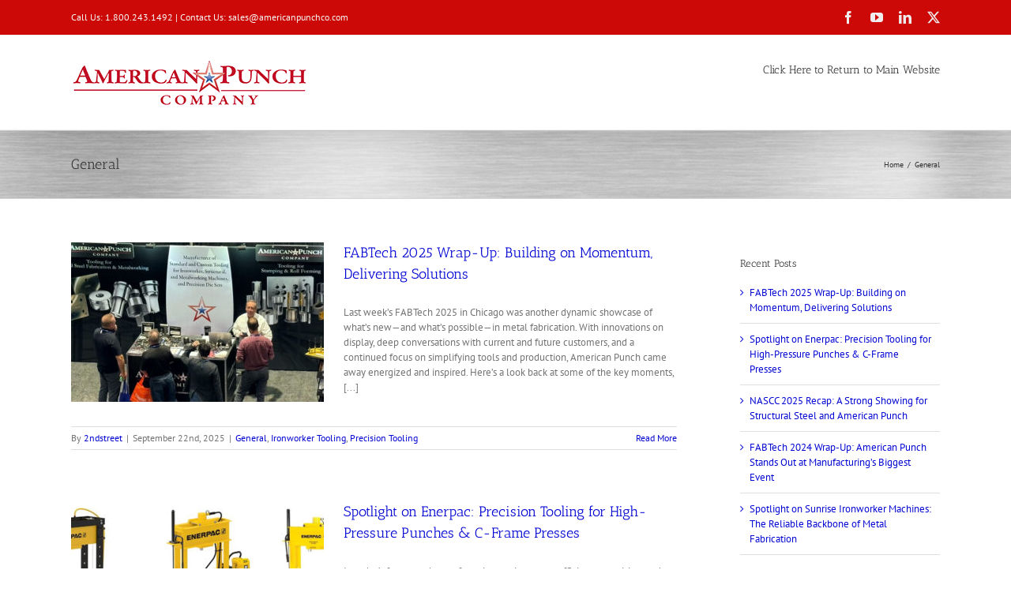

--- FILE ---
content_type: text/html; charset=UTF-8
request_url: https://blog.americanpunchco.com/category/general/
body_size: 14779
content:
<!DOCTYPE html>
<html class="avada-html-layout-wide avada-html-header-position-top avada-html-is-archive" lang="en-US" prefix="og: http://ogp.me/ns# fb: http://ogp.me/ns/fb#">
<head>
	<meta http-equiv="X-UA-Compatible" content="IE=edge" />
	<meta http-equiv="Content-Type" content="text/html; charset=utf-8"/>
	<meta name="viewport" content="width=device-width, initial-scale=1" />
	<meta name='robots' content='index, follow, max-image-preview:large, max-snippet:-1, max-video-preview:-1' />

	<!-- This site is optimized with the Yoast SEO plugin v26.8 - https://yoast.com/product/yoast-seo-wordpress/ -->
	<title>General Archives - American Punch Blog</title>
	<link rel="canonical" href="https://blog.americanpunchco.com/category/general/" />
	<link rel="next" href="https://blog.americanpunchco.com/category/general/page/2/" />
	<meta property="og:locale" content="en_US" />
	<meta property="og:type" content="article" />
	<meta property="og:title" content="General Archives - American Punch Blog" />
	<meta property="og:url" content="https://blog.americanpunchco.com/category/general/" />
	<meta property="og:site_name" content="American Punch Blog" />
	<meta name="twitter:card" content="summary_large_image" />
	<script type="application/ld+json" class="yoast-schema-graph">{"@context":"https://schema.org","@graph":[{"@type":"CollectionPage","@id":"https://blog.americanpunchco.com/category/general/","url":"https://blog.americanpunchco.com/category/general/","name":"General Archives - American Punch Blog","isPartOf":{"@id":"https://blog.americanpunchco.com/#website"},"primaryImageOfPage":{"@id":"https://blog.americanpunchco.com/category/general/#primaryimage"},"image":{"@id":"https://blog.americanpunchco.com/category/general/#primaryimage"},"thumbnailUrl":"https://blog.americanpunchco.com/wp-content/uploads/2025/09/FabTech-Booth-2025.jpg","breadcrumb":{"@id":"https://blog.americanpunchco.com/category/general/#breadcrumb"},"inLanguage":"en-US"},{"@type":"ImageObject","inLanguage":"en-US","@id":"https://blog.americanpunchco.com/category/general/#primaryimage","url":"https://blog.americanpunchco.com/wp-content/uploads/2025/09/FabTech-Booth-2025.jpg","contentUrl":"https://blog.americanpunchco.com/wp-content/uploads/2025/09/FabTech-Booth-2025.jpg","width":1000,"height":521,"caption":"FabTech Booth 2025"},{"@type":"BreadcrumbList","@id":"https://blog.americanpunchco.com/category/general/#breadcrumb","itemListElement":[{"@type":"ListItem","position":1,"name":"Home","item":"https://blog.americanpunchco.com/"},{"@type":"ListItem","position":2,"name":"General"}]},{"@type":"WebSite","@id":"https://blog.americanpunchco.com/#website","url":"https://blog.americanpunchco.com/","name":"American Punch Blog","description":"Bits of Wisdom from American Punch Company","publisher":{"@id":"https://blog.americanpunchco.com/#organization"},"potentialAction":[{"@type":"SearchAction","target":{"@type":"EntryPoint","urlTemplate":"https://blog.americanpunchco.com/?s={search_term_string}"},"query-input":{"@type":"PropertyValueSpecification","valueRequired":true,"valueName":"search_term_string"}}],"inLanguage":"en-US"},{"@type":"Organization","@id":"https://blog.americanpunchco.com/#organization","name":"American Punch Company","url":"https://blog.americanpunchco.com/","logo":{"@type":"ImageObject","inLanguage":"en-US","@id":"https://blog.americanpunchco.com/#/schema/logo/image/","url":"https://blog.americanpunchco.com/wp-content/uploads/2017/07/AmericanPunch_Logo-2.jpg","contentUrl":"https://blog.americanpunchco.com/wp-content/uploads/2017/07/AmericanPunch_Logo-2.jpg","width":300,"height":71,"caption":"American Punch Company"},"image":{"@id":"https://blog.americanpunchco.com/#/schema/logo/image/"},"sameAs":["https://www.facebook.com/AmericanPunch/","https://www.youtube.com/user/AmericanPunchCo"]}]}</script>
	<!-- / Yoast SEO plugin. -->


<link rel="alternate" type="application/rss+xml" title="American Punch Blog &raquo; Feed" href="https://blog.americanpunchco.com/feed/" />
<link rel="alternate" type="application/rss+xml" title="American Punch Blog &raquo; Comments Feed" href="https://blog.americanpunchco.com/comments/feed/" />
		
		
		
				<link rel="alternate" type="application/rss+xml" title="American Punch Blog &raquo; General Category Feed" href="https://blog.americanpunchco.com/category/general/feed/" />
				
		<meta property="og:locale" content="en_US"/>
		<meta property="og:type" content="article"/>
		<meta property="og:site_name" content="American Punch Blog"/>
		<meta property="og:title" content="General Archives - American Punch Blog"/>
				<meta property="og:url" content="https://blog.americanpunchco.com/fabtech-2025-wrap-up/"/>
																				<meta property="og:image" content="https://blog.americanpunchco.com/wp-content/uploads/2025/09/FabTech-Booth-2025.jpg"/>
		<meta property="og:image:width" content="1000"/>
		<meta property="og:image:height" content="521"/>
		<meta property="og:image:type" content="image/jpeg"/>
				<style id='wp-img-auto-sizes-contain-inline-css' type='text/css'>
img:is([sizes=auto i],[sizes^="auto," i]){contain-intrinsic-size:3000px 1500px}
/*# sourceURL=wp-img-auto-sizes-contain-inline-css */
</style>
<style id='wp-emoji-styles-inline-css' type='text/css'>

	img.wp-smiley, img.emoji {
		display: inline !important;
		border: none !important;
		box-shadow: none !important;
		height: 1em !important;
		width: 1em !important;
		margin: 0 0.07em !important;
		vertical-align: -0.1em !important;
		background: none !important;
		padding: 0 !important;
	}
/*# sourceURL=wp-emoji-styles-inline-css */
</style>
<link rel='stylesheet' id='child-style-css' href='https://blog.americanpunchco.com/wp-content/themes/Avada-Child-Theme/style.css?ver=6.9' type='text/css' media='all' />
<link rel='stylesheet' id='fusion-dynamic-css-css' href='https://blog.americanpunchco.com/wp-content/uploads/fusion-styles/ec7c670eadb5868eb7473bbe42d2400b.min.css?ver=3.11.14' type='text/css' media='all' />
<script type="text/javascript" src="https://blog.americanpunchco.com/wp-includes/js/jquery/jquery.min.js?ver=3.7.1" id="jquery-core-js"></script>
<script type="text/javascript" src="https://blog.americanpunchco.com/wp-includes/js/jquery/jquery-migrate.min.js?ver=3.4.1" id="jquery-migrate-js"></script>
<link rel="https://api.w.org/" href="https://blog.americanpunchco.com/wp-json/" /><link rel="alternate" title="JSON" type="application/json" href="https://blog.americanpunchco.com/wp-json/wp/v2/categories/6" /><link rel="EditURI" type="application/rsd+xml" title="RSD" href="https://blog.americanpunchco.com/xmlrpc.php?rsd" />
<meta name="generator" content="WordPress 6.9" />
<style type="text/css" id="css-fb-visibility">@media screen and (max-width: 640px){.fusion-no-small-visibility{display:none !important;}body .sm-text-align-center{text-align:center !important;}body .sm-text-align-left{text-align:left !important;}body .sm-text-align-right{text-align:right !important;}body .sm-flex-align-center{justify-content:center !important;}body .sm-flex-align-flex-start{justify-content:flex-start !important;}body .sm-flex-align-flex-end{justify-content:flex-end !important;}body .sm-mx-auto{margin-left:auto !important;margin-right:auto !important;}body .sm-ml-auto{margin-left:auto !important;}body .sm-mr-auto{margin-right:auto !important;}body .fusion-absolute-position-small{position:absolute;top:auto;width:100%;}.awb-sticky.awb-sticky-small{ position: sticky; top: var(--awb-sticky-offset,0); }}@media screen and (min-width: 641px) and (max-width: 1024px){.fusion-no-medium-visibility{display:none !important;}body .md-text-align-center{text-align:center !important;}body .md-text-align-left{text-align:left !important;}body .md-text-align-right{text-align:right !important;}body .md-flex-align-center{justify-content:center !important;}body .md-flex-align-flex-start{justify-content:flex-start !important;}body .md-flex-align-flex-end{justify-content:flex-end !important;}body .md-mx-auto{margin-left:auto !important;margin-right:auto !important;}body .md-ml-auto{margin-left:auto !important;}body .md-mr-auto{margin-right:auto !important;}body .fusion-absolute-position-medium{position:absolute;top:auto;width:100%;}.awb-sticky.awb-sticky-medium{ position: sticky; top: var(--awb-sticky-offset,0); }}@media screen and (min-width: 1025px){.fusion-no-large-visibility{display:none !important;}body .lg-text-align-center{text-align:center !important;}body .lg-text-align-left{text-align:left !important;}body .lg-text-align-right{text-align:right !important;}body .lg-flex-align-center{justify-content:center !important;}body .lg-flex-align-flex-start{justify-content:flex-start !important;}body .lg-flex-align-flex-end{justify-content:flex-end !important;}body .lg-mx-auto{margin-left:auto !important;margin-right:auto !important;}body .lg-ml-auto{margin-left:auto !important;}body .lg-mr-auto{margin-right:auto !important;}body .fusion-absolute-position-large{position:absolute;top:auto;width:100%;}.awb-sticky.awb-sticky-large{ position: sticky; top: var(--awb-sticky-offset,0); }}</style><link rel="icon" href="https://blog.americanpunchco.com/wp-content/uploads/2017/07/cropped-AP-Star-32x32.png" sizes="32x32" />
<link rel="icon" href="https://blog.americanpunchco.com/wp-content/uploads/2017/07/cropped-AP-Star-192x192.png" sizes="192x192" />
<link rel="apple-touch-icon" href="https://blog.americanpunchco.com/wp-content/uploads/2017/07/cropped-AP-Star-180x180.png" />
<meta name="msapplication-TileImage" content="https://blog.americanpunchco.com/wp-content/uploads/2017/07/cropped-AP-Star-270x270.png" />
		<script type="text/javascript">
			var doc = document.documentElement;
			doc.setAttribute( 'data-useragent', navigator.userAgent );
		</script>
		<script>
        (function (i, s, o, g, r, a, m) {
            i['GoogleAnalyticsObject'] = r; i[r] = i[r] || function () {
                (i[r].q = i[r].q || []).push(arguments)
            }, i[r].l = 1 * new Date(); a = s.createElement(o),
            m = s.getElementsByTagName(o)[0]; a.async = 1; a.src = g; m.parentNode.insertBefore(a, m)
        })(window, document, 'script', 'https://www.google-analytics.com/analytics.js', 'ga');

        ga('create', 'UA-9879269-1', 'auto', {'allowLinker': true});
        ga('require', 'linker');
        ga('linker:autoLink', ['americanpunchco.com'] );
        ga('send', 'pageview');
</script>
<!-- Google tag (gtag.js) -->
<script async src="https://www.googletagmanager.com/gtag/js?id=G-VZD5XEJ9KK"></script>
<script>
  window.dataLayer = window.dataLayer || [];
  function gtag(){dataLayer.push(arguments);}
  gtag('js', new Date());

  gtag('config', 'G-VZD5XEJ9KK');
</script>
	<!-- Cloudflare Web Analytics --><script defer src='https://static.cloudflareinsights.com/beacon.min.js' data-cf-beacon='{"token": "d16bcd8f7f80494ab0ffdc986e3fbc17"}'></script><!-- End Cloudflare Web Analytics --><style id='global-styles-inline-css' type='text/css'>
:root{--wp--preset--aspect-ratio--square: 1;--wp--preset--aspect-ratio--4-3: 4/3;--wp--preset--aspect-ratio--3-4: 3/4;--wp--preset--aspect-ratio--3-2: 3/2;--wp--preset--aspect-ratio--2-3: 2/3;--wp--preset--aspect-ratio--16-9: 16/9;--wp--preset--aspect-ratio--9-16: 9/16;--wp--preset--color--black: #000000;--wp--preset--color--cyan-bluish-gray: #abb8c3;--wp--preset--color--white: #ffffff;--wp--preset--color--pale-pink: #f78da7;--wp--preset--color--vivid-red: #cf2e2e;--wp--preset--color--luminous-vivid-orange: #ff6900;--wp--preset--color--luminous-vivid-amber: #fcb900;--wp--preset--color--light-green-cyan: #7bdcb5;--wp--preset--color--vivid-green-cyan: #00d084;--wp--preset--color--pale-cyan-blue: #8ed1fc;--wp--preset--color--vivid-cyan-blue: #0693e3;--wp--preset--color--vivid-purple: #9b51e0;--wp--preset--color--awb-color-1: rgba(255,255,255,1);--wp--preset--color--awb-color-2: rgba(246,246,246,1);--wp--preset--color--awb-color-3: rgba(235,234,234,1);--wp--preset--color--awb-color-4: rgba(224,222,222,1);--wp--preset--color--awb-color-5: rgba(116,116,116,1);--wp--preset--color--awb-color-6: rgba(225,7,7,1);--wp--preset--color--awb-color-7: rgba(51,51,51,1);--wp--preset--color--awb-color-8: rgba(120,4,4,1);--wp--preset--color--awb-color-custom-10: rgba(160,206,78,1);--wp--preset--color--awb-color-custom-11: rgba(235,234,234,0.8);--wp--preset--color--awb-color-custom-12: rgba(249,249,249,1);--wp--preset--color--awb-color-custom-13: rgba(54,56,57,1);--wp--preset--color--awb-color-custom-14: rgba(232,7,7,1);--wp--preset--color--awb-color-custom-15: rgba(221,221,221,1);--wp--preset--color--awb-color-custom-16: rgba(214,7,7,1);--wp--preset--color--awb-color-custom-17: rgba(248,248,248,1);--wp--preset--gradient--vivid-cyan-blue-to-vivid-purple: linear-gradient(135deg,rgb(6,147,227) 0%,rgb(155,81,224) 100%);--wp--preset--gradient--light-green-cyan-to-vivid-green-cyan: linear-gradient(135deg,rgb(122,220,180) 0%,rgb(0,208,130) 100%);--wp--preset--gradient--luminous-vivid-amber-to-luminous-vivid-orange: linear-gradient(135deg,rgb(252,185,0) 0%,rgb(255,105,0) 100%);--wp--preset--gradient--luminous-vivid-orange-to-vivid-red: linear-gradient(135deg,rgb(255,105,0) 0%,rgb(207,46,46) 100%);--wp--preset--gradient--very-light-gray-to-cyan-bluish-gray: linear-gradient(135deg,rgb(238,238,238) 0%,rgb(169,184,195) 100%);--wp--preset--gradient--cool-to-warm-spectrum: linear-gradient(135deg,rgb(74,234,220) 0%,rgb(151,120,209) 20%,rgb(207,42,186) 40%,rgb(238,44,130) 60%,rgb(251,105,98) 80%,rgb(254,248,76) 100%);--wp--preset--gradient--blush-light-purple: linear-gradient(135deg,rgb(255,206,236) 0%,rgb(152,150,240) 100%);--wp--preset--gradient--blush-bordeaux: linear-gradient(135deg,rgb(254,205,165) 0%,rgb(254,45,45) 50%,rgb(107,0,62) 100%);--wp--preset--gradient--luminous-dusk: linear-gradient(135deg,rgb(255,203,112) 0%,rgb(199,81,192) 50%,rgb(65,88,208) 100%);--wp--preset--gradient--pale-ocean: linear-gradient(135deg,rgb(255,245,203) 0%,rgb(182,227,212) 50%,rgb(51,167,181) 100%);--wp--preset--gradient--electric-grass: linear-gradient(135deg,rgb(202,248,128) 0%,rgb(113,206,126) 100%);--wp--preset--gradient--midnight: linear-gradient(135deg,rgb(2,3,129) 0%,rgb(40,116,252) 100%);--wp--preset--font-size--small: 9.75px;--wp--preset--font-size--medium: 20px;--wp--preset--font-size--large: 19.5px;--wp--preset--font-size--x-large: 42px;--wp--preset--font-size--normal: 13px;--wp--preset--font-size--xlarge: 26px;--wp--preset--font-size--huge: 39px;--wp--preset--spacing--20: 0.44rem;--wp--preset--spacing--30: 0.67rem;--wp--preset--spacing--40: 1rem;--wp--preset--spacing--50: 1.5rem;--wp--preset--spacing--60: 2.25rem;--wp--preset--spacing--70: 3.38rem;--wp--preset--spacing--80: 5.06rem;--wp--preset--shadow--natural: 6px 6px 9px rgba(0, 0, 0, 0.2);--wp--preset--shadow--deep: 12px 12px 50px rgba(0, 0, 0, 0.4);--wp--preset--shadow--sharp: 6px 6px 0px rgba(0, 0, 0, 0.2);--wp--preset--shadow--outlined: 6px 6px 0px -3px rgb(255, 255, 255), 6px 6px rgb(0, 0, 0);--wp--preset--shadow--crisp: 6px 6px 0px rgb(0, 0, 0);}:where(.is-layout-flex){gap: 0.5em;}:where(.is-layout-grid){gap: 0.5em;}body .is-layout-flex{display: flex;}.is-layout-flex{flex-wrap: wrap;align-items: center;}.is-layout-flex > :is(*, div){margin: 0;}body .is-layout-grid{display: grid;}.is-layout-grid > :is(*, div){margin: 0;}:where(.wp-block-columns.is-layout-flex){gap: 2em;}:where(.wp-block-columns.is-layout-grid){gap: 2em;}:where(.wp-block-post-template.is-layout-flex){gap: 1.25em;}:where(.wp-block-post-template.is-layout-grid){gap: 1.25em;}.has-black-color{color: var(--wp--preset--color--black) !important;}.has-cyan-bluish-gray-color{color: var(--wp--preset--color--cyan-bluish-gray) !important;}.has-white-color{color: var(--wp--preset--color--white) !important;}.has-pale-pink-color{color: var(--wp--preset--color--pale-pink) !important;}.has-vivid-red-color{color: var(--wp--preset--color--vivid-red) !important;}.has-luminous-vivid-orange-color{color: var(--wp--preset--color--luminous-vivid-orange) !important;}.has-luminous-vivid-amber-color{color: var(--wp--preset--color--luminous-vivid-amber) !important;}.has-light-green-cyan-color{color: var(--wp--preset--color--light-green-cyan) !important;}.has-vivid-green-cyan-color{color: var(--wp--preset--color--vivid-green-cyan) !important;}.has-pale-cyan-blue-color{color: var(--wp--preset--color--pale-cyan-blue) !important;}.has-vivid-cyan-blue-color{color: var(--wp--preset--color--vivid-cyan-blue) !important;}.has-vivid-purple-color{color: var(--wp--preset--color--vivid-purple) !important;}.has-black-background-color{background-color: var(--wp--preset--color--black) !important;}.has-cyan-bluish-gray-background-color{background-color: var(--wp--preset--color--cyan-bluish-gray) !important;}.has-white-background-color{background-color: var(--wp--preset--color--white) !important;}.has-pale-pink-background-color{background-color: var(--wp--preset--color--pale-pink) !important;}.has-vivid-red-background-color{background-color: var(--wp--preset--color--vivid-red) !important;}.has-luminous-vivid-orange-background-color{background-color: var(--wp--preset--color--luminous-vivid-orange) !important;}.has-luminous-vivid-amber-background-color{background-color: var(--wp--preset--color--luminous-vivid-amber) !important;}.has-light-green-cyan-background-color{background-color: var(--wp--preset--color--light-green-cyan) !important;}.has-vivid-green-cyan-background-color{background-color: var(--wp--preset--color--vivid-green-cyan) !important;}.has-pale-cyan-blue-background-color{background-color: var(--wp--preset--color--pale-cyan-blue) !important;}.has-vivid-cyan-blue-background-color{background-color: var(--wp--preset--color--vivid-cyan-blue) !important;}.has-vivid-purple-background-color{background-color: var(--wp--preset--color--vivid-purple) !important;}.has-black-border-color{border-color: var(--wp--preset--color--black) !important;}.has-cyan-bluish-gray-border-color{border-color: var(--wp--preset--color--cyan-bluish-gray) !important;}.has-white-border-color{border-color: var(--wp--preset--color--white) !important;}.has-pale-pink-border-color{border-color: var(--wp--preset--color--pale-pink) !important;}.has-vivid-red-border-color{border-color: var(--wp--preset--color--vivid-red) !important;}.has-luminous-vivid-orange-border-color{border-color: var(--wp--preset--color--luminous-vivid-orange) !important;}.has-luminous-vivid-amber-border-color{border-color: var(--wp--preset--color--luminous-vivid-amber) !important;}.has-light-green-cyan-border-color{border-color: var(--wp--preset--color--light-green-cyan) !important;}.has-vivid-green-cyan-border-color{border-color: var(--wp--preset--color--vivid-green-cyan) !important;}.has-pale-cyan-blue-border-color{border-color: var(--wp--preset--color--pale-cyan-blue) !important;}.has-vivid-cyan-blue-border-color{border-color: var(--wp--preset--color--vivid-cyan-blue) !important;}.has-vivid-purple-border-color{border-color: var(--wp--preset--color--vivid-purple) !important;}.has-vivid-cyan-blue-to-vivid-purple-gradient-background{background: var(--wp--preset--gradient--vivid-cyan-blue-to-vivid-purple) !important;}.has-light-green-cyan-to-vivid-green-cyan-gradient-background{background: var(--wp--preset--gradient--light-green-cyan-to-vivid-green-cyan) !important;}.has-luminous-vivid-amber-to-luminous-vivid-orange-gradient-background{background: var(--wp--preset--gradient--luminous-vivid-amber-to-luminous-vivid-orange) !important;}.has-luminous-vivid-orange-to-vivid-red-gradient-background{background: var(--wp--preset--gradient--luminous-vivid-orange-to-vivid-red) !important;}.has-very-light-gray-to-cyan-bluish-gray-gradient-background{background: var(--wp--preset--gradient--very-light-gray-to-cyan-bluish-gray) !important;}.has-cool-to-warm-spectrum-gradient-background{background: var(--wp--preset--gradient--cool-to-warm-spectrum) !important;}.has-blush-light-purple-gradient-background{background: var(--wp--preset--gradient--blush-light-purple) !important;}.has-blush-bordeaux-gradient-background{background: var(--wp--preset--gradient--blush-bordeaux) !important;}.has-luminous-dusk-gradient-background{background: var(--wp--preset--gradient--luminous-dusk) !important;}.has-pale-ocean-gradient-background{background: var(--wp--preset--gradient--pale-ocean) !important;}.has-electric-grass-gradient-background{background: var(--wp--preset--gradient--electric-grass) !important;}.has-midnight-gradient-background{background: var(--wp--preset--gradient--midnight) !important;}.has-small-font-size{font-size: var(--wp--preset--font-size--small) !important;}.has-medium-font-size{font-size: var(--wp--preset--font-size--medium) !important;}.has-large-font-size{font-size: var(--wp--preset--font-size--large) !important;}.has-x-large-font-size{font-size: var(--wp--preset--font-size--x-large) !important;}
/*# sourceURL=global-styles-inline-css */
</style>
</head>

<body class="archive category category-general category-6 wp-theme-Avada wp-child-theme-Avada-Child-Theme has-sidebar fusion-image-hovers fusion-pagination-sizing fusion-button_type-flat fusion-button_span-no fusion-button_gradient-linear avada-image-rollover-circle-yes avada-image-rollover-yes avada-image-rollover-direction-left fusion-has-button-gradient fusion-body ltr fusion-sticky-header no-tablet-sticky-header no-mobile-sticky-header no-mobile-slidingbar no-mobile-totop avada-has-rev-slider-styles fusion-disable-outline fusion-sub-menu-fade mobile-logo-pos-left layout-wide-mode avada-has-boxed-modal-shadow-none layout-scroll-offset-full avada-has-zero-margin-offset-top fusion-top-header menu-text-align-center mobile-menu-design-modern fusion-show-pagination-text fusion-header-layout-v3 avada-responsive avada-footer-fx-none avada-menu-highlight-style-bar fusion-search-form-classic fusion-main-menu-search-dropdown fusion-avatar-square avada-sticky-shrinkage avada-dropdown-styles avada-blog-layout-medium avada-blog-archive-layout-medium avada-header-shadow-yes avada-menu-icon-position-left avada-has-megamenu-shadow avada-has-mainmenu-dropdown-divider avada-has-breadcrumb-mobile-hidden avada-has-titlebar-bar_and_content avada-has-pagination-padding avada-flyout-menu-direction-fade avada-ec-views-v1" data-awb-post-id="402">
		<a class="skip-link screen-reader-text" href="#content">Skip to content</a>

	<div id="boxed-wrapper">
		
		<div id="wrapper" class="fusion-wrapper">
			<div id="home" style="position:relative;top:-1px;"></div>
							
					
			<header class="fusion-header-wrapper fusion-header-shadow">
				<div class="fusion-header-v3 fusion-logo-alignment fusion-logo-left fusion-sticky-menu- fusion-sticky-logo- fusion-mobile-logo-  fusion-mobile-menu-design-modern">
					
<div class="fusion-secondary-header">
	<div class="fusion-row">
					<div class="fusion-alignleft">
				<div class="fusion-contact-info"><span class="fusion-contact-info-phone-number">Call Us: 1.800.243.1492    |    Contact Us: <a href="/cdn-cgi/l/email-protection" class="__cf_email__" data-cfemail="d0a3b1bcb5a390b1bdb5a2b9b3b1bea0a5beb3b8b3bffeb3bfbd">[email&#160;protected]</a></span></div>			</div>
							<div class="fusion-alignright">
				<div class="fusion-social-links-header"><div class="fusion-social-networks"><div class="fusion-social-networks-wrapper"><a  class="fusion-social-network-icon fusion-tooltip fusion-facebook awb-icon-facebook" style data-placement="bottom" data-title="Facebook" data-toggle="tooltip" title="Facebook" href="https://www.facebook.com/AmericanPunch/" target="_blank" rel="noreferrer"><span class="screen-reader-text">Facebook</span></a><a  class="fusion-social-network-icon fusion-tooltip fusion-youtube awb-icon-youtube" style data-placement="bottom" data-title="YouTube" data-toggle="tooltip" title="YouTube" href="https://www.youtube.com/user/AmericanPunchCo" target="_blank" rel="noopener noreferrer"><span class="screen-reader-text">YouTube</span></a><a  class="fusion-social-network-icon fusion-tooltip fusion-linkedin awb-icon-linkedin" style data-placement="bottom" data-title="LinkedIn" data-toggle="tooltip" title="LinkedIn" href="https://www.linkedin.com/company-beta/3912532/" target="_blank" rel="noopener noreferrer"><span class="screen-reader-text">LinkedIn</span></a><a  class="fusion-social-network-icon fusion-tooltip fusion-twitter awb-icon-twitter" style data-placement="bottom" data-title="X" data-toggle="tooltip" title="X" href="https://twitter.com/AmericanPunchCo" target="_blank" rel="noopener noreferrer"><span class="screen-reader-text">X</span></a></div></div></div>			</div>
			</div>
</div>
<div class="fusion-header-sticky-height"></div>
<div class="fusion-header">
	<div class="fusion-row">
					<div class="fusion-logo" data-margin-top="24px" data-margin-bottom="24px" data-margin-left="0px" data-margin-right="0px">
			<a class="fusion-logo-link"  href="https://blog.americanpunchco.com/" >

						<!-- standard logo -->
			<img src="https://blog.americanpunchco.com/wp-content/uploads/2017/07/AmericanPunch_Logo-2.jpg" srcset="https://blog.americanpunchco.com/wp-content/uploads/2017/07/AmericanPunch_Logo-2.jpg 1x" width="300" height="71" alt="American Punch Blog Logo" data-retina_logo_url="" class="fusion-standard-logo" />

			
					</a>
		</div>		<nav class="fusion-main-menu" aria-label="Main Menu"><ul id="menu-main" class="fusion-menu"><li  id="menu-item-17"  class="menu-item menu-item-type-custom menu-item-object-custom menu-item-17"  data-item-id="17"><a  href="https://americanpunchco.com/" class="fusion-bar-highlight"><span class="menu-text">Click Here to Return to Main Website</span></a></li></ul></nav>	<div class="fusion-mobile-menu-icons">
							<a href="#" class="fusion-icon awb-icon-bars" aria-label="Toggle mobile menu" aria-expanded="false"></a>
		
		
		
			</div>

<nav class="fusion-mobile-nav-holder fusion-mobile-menu-text-align-left" aria-label="Main Menu Mobile"></nav>

					</div>
</div>
				</div>
				<div class="fusion-clearfix"></div>
			</header>
								
							<div id="sliders-container" class="fusion-slider-visibility">
					</div>
				
					
							
			<section class="avada-page-titlebar-wrapper" aria-label="Page Title Bar">
	<div class="fusion-page-title-bar fusion-page-title-bar-none fusion-page-title-bar-left">
		<div class="fusion-page-title-row">
			<div class="fusion-page-title-wrapper">
				<div class="fusion-page-title-captions">

																							<h1 class="entry-title">General</h1>

											
					
				</div>

															<div class="fusion-page-title-secondary">
							<nav class="fusion-breadcrumbs awb-yoast-breadcrumbs" aria-label="Breadcrumb"><ol class="awb-breadcrumb-list"><li class="fusion-breadcrumb-item awb-breadcrumb-sep" ><a href="https://blog.americanpunchco.com" class="fusion-breadcrumb-link"><span >Home</span></a></li><li class="fusion-breadcrumb-item"  aria-current="page"><span  class="breadcrumb-leaf">General</span></li></ol></nav>						</div>
									
			</div>
		</div>
	</div>
</section>

						<main id="main" class="clearfix ">
				<div class="fusion-row" style="">
<section id="content" class="" style="float: left;">
	
	<div id="posts-container" class="fusion-blog-archive fusion-blog-layout-medium-wrapper fusion-clearfix">
	<div class="fusion-posts-container fusion-blog-layout-medium fusion-blog-pagination fusion-blog-rollover " data-pages="4">
		
		
													<article id="post-402" class="fusion-post-medium  post fusion-clearfix post-402 type-post status-publish format-standard has-post-thumbnail hentry category-general category-ironworker-tooling category-precision-tooling tag-fabtech-2025 tag-ironworker tag-machine-tools tag-metal-fabrication tag-precision-tooling tag-sheet-metal-fabrication tag-steel-fabrication">
				
				
				
									
		<div class="fusion-flexslider flexslider fusion-flexslider-loading fusion-post-slideshow">
		<ul class="slides">
																		<li><div  class="fusion-image-wrapper fusion-image-size-fixed" aria-haspopup="true">
				<img width="320" height="202" src="https://blog.americanpunchco.com/wp-content/uploads/2025/09/FabTech-Booth-2025-320x202.jpg" class="attachment-blog-medium size-blog-medium wp-post-image" alt="FabTech Booth 2025" decoding="async" fetchpriority="high" srcset="https://blog.americanpunchco.com/wp-content/uploads/2025/09/FabTech-Booth-2025-320x202.jpg 320w, https://blog.americanpunchco.com/wp-content/uploads/2025/09/FabTech-Booth-2025-700x441.jpg 700w" sizes="(max-width: 320px) 100vw, 320px" /><div class="fusion-rollover">
	<div class="fusion-rollover-content">

														<a class="fusion-rollover-link" href="https://blog.americanpunchco.com/fabtech-2025-wrap-up/">FABTech 2025 Wrap-Up: Building on Momentum, Delivering Solutions</a>
			
														
								
													<div class="fusion-rollover-sep"></div>
				
																		<a class="fusion-rollover-gallery" href="https://blog.americanpunchco.com/wp-content/uploads/2025/09/FabTech-Booth-2025.jpg" data-id="402" data-rel="iLightbox[gallery]" data-title="FabTech Booth 2025" data-caption="FabTech Booth 2025">
						Gallery					</a>
														
		
												<h4 class="fusion-rollover-title">
					<a class="fusion-rollover-title-link" href="https://blog.americanpunchco.com/fabtech-2025-wrap-up/">
						FABTech 2025 Wrap-Up: Building on Momentum, Delivering Solutions					</a>
				</h4>
			
										<div class="fusion-rollover-categories"><a href="https://blog.americanpunchco.com/category/general/" rel="tag">General</a>, <a href="https://blog.americanpunchco.com/category/ironworker-tooling/" rel="tag">Ironworker Tooling</a>, <a href="https://blog.americanpunchco.com/category/precision-tooling/" rel="tag">Precision Tooling</a></div>					
		
						<a class="fusion-link-wrapper" href="https://blog.americanpunchco.com/fabtech-2025-wrap-up/" aria-label="FABTech 2025 Wrap-Up: Building on Momentum, Delivering Solutions"></a>
	</div>
</div>
</div>
</li>
																																																																														</ul>
	</div>
				
				
				
				<div class="fusion-post-content post-content">
					<h2 class="entry-title fusion-post-title"><a href="https://blog.americanpunchco.com/fabtech-2025-wrap-up/">FABTech 2025 Wrap-Up: Building on Momentum, Delivering Solutions</a></h2>
										
					<div class="fusion-post-content-container">
						<p> Last week’s FABTech 2025 in Chicago was another dynamic showcase of what’s new—and what’s possible—in metal fabrication. With innovations on display, deep conversations with current and future customers, and a continued focus on simplifying tools and production, American Punch came away energized and inspired. Here’s a look back at some of the key moments,  [...]</p>					</div>
				</div>

									<div class="fusion-clearfix"></div>
				
																			<div class="fusion-meta-info">
																						<div class="fusion-alignleft">By <span class="vcard"><span class="fn"><a href="https://blog.americanpunchco.com/author/2ndstreet/" title="Posts by 2ndstreet" rel="author">2ndstreet</a></span></span><span class="fusion-inline-sep">|</span><span class="updated rich-snippet-hidden">2025-09-22T19:40:30+00:00</span><span>September 22nd, 2025</span><span class="fusion-inline-sep">|</span><a href="https://blog.americanpunchco.com/category/general/" rel="category tag">General</a>, <a href="https://blog.americanpunchco.com/category/ironworker-tooling/" rel="category tag">Ironworker Tooling</a>, <a href="https://blog.americanpunchco.com/category/precision-tooling/" rel="category tag">Precision Tooling</a><span class="fusion-inline-sep">|</span></div>							
																														<div class="fusion-alignright">
									<a href="https://blog.americanpunchco.com/fabtech-2025-wrap-up/" class="fusion-read-more" aria-label="More on FABTech 2025 Wrap-Up: Building on Momentum, Delivering Solutions">
										Read More									</a>
								</div>
													</div>
									
				
							</article>

			
											<article id="post-397" class="fusion-post-medium  post fusion-clearfix post-397 type-post status-publish format-standard has-post-thumbnail hentry category-general category-ironworker-tooling category-ironworkers tag-ironworker tag-machine-tools tag-metal-fabrication tag-piranha tag-piranha-ironworker tag-sheet-metal-fabrication tag-steel-fabrication tag-trilogy">
				
				
				
									
		<div class="fusion-flexslider flexslider fusion-flexslider-loading fusion-post-slideshow">
		<ul class="slides">
																		<li><div  class="fusion-image-wrapper fusion-image-size-fixed" aria-haspopup="true">
				<img width="320" height="202" src="https://blog.americanpunchco.com/wp-content/uploads/2025/06/Enerpac-Machines-320x202.jpg" class="attachment-blog-medium size-blog-medium wp-post-image" alt="Enerpac" decoding="async" /><div class="fusion-rollover">
	<div class="fusion-rollover-content">

														<a class="fusion-rollover-link" href="https://blog.americanpunchco.com/enerpac/">Spotlight on Enerpac: Precision Tooling for High-Pressure Punches &#038; C-Frame Presses</a>
			
														
								
													<div class="fusion-rollover-sep"></div>
				
																		<a class="fusion-rollover-gallery" href="https://blog.americanpunchco.com/wp-content/uploads/2025/06/Enerpac-Machines.jpg" data-id="397" data-rel="iLightbox[gallery]" data-title="Enerpac" data-caption="Enerpac">
						Gallery					</a>
														
		
												<h4 class="fusion-rollover-title">
					<a class="fusion-rollover-title-link" href="https://blog.americanpunchco.com/enerpac/">
						Spotlight on Enerpac: Precision Tooling for High-Pressure Punches &#038; C-Frame Presses					</a>
				</h4>
			
										<div class="fusion-rollover-categories"><a href="https://blog.americanpunchco.com/category/general/" rel="tag">General</a>, <a href="https://blog.americanpunchco.com/category/ironworker-tooling/" rel="tag">Ironworker Tooling</a>, <a href="https://blog.americanpunchco.com/category/ironworkers/" rel="tag">Ironworkers</a></div>					
		
						<a class="fusion-link-wrapper" href="https://blog.americanpunchco.com/enerpac/" aria-label="Spotlight on Enerpac: Precision Tooling for High-Pressure Punches &#038; C-Frame Presses"></a>
	</div>
</div>
</div>
</li>
																																																																														</ul>
	</div>
				
				
				
				<div class="fusion-post-content post-content">
					<h2 class="entry-title fusion-post-title"><a href="https://blog.americanpunchco.com/enerpac/">Spotlight on Enerpac: Precision Tooling for High-Pressure Punches &#038; C-Frame Presses</a></h2>
										
					<div class="fusion-post-content-container">
						<p> In today’s fast-paced manufacturing environment, efficiency, precision, and mobility are critical. That’s exactly why Enerpac’s portable hydraulic punches and presses are a staple in metal fabrication shops across North America. Built for demanding applications, these tools offer incredible force in a compact, portable package…making them ideal for work in tight spaces or on job  [...]</p>					</div>
				</div>

									<div class="fusion-clearfix"></div>
				
																			<div class="fusion-meta-info">
																						<div class="fusion-alignleft">By <span class="vcard"><span class="fn"><a href="https://blog.americanpunchco.com/author/2ndstreet/" title="Posts by 2ndstreet" rel="author">2ndstreet</a></span></span><span class="fusion-inline-sep">|</span><span class="updated rich-snippet-hidden">2025-06-30T14:28:57+00:00</span><span>June 30th, 2025</span><span class="fusion-inline-sep">|</span><a href="https://blog.americanpunchco.com/category/general/" rel="category tag">General</a>, <a href="https://blog.americanpunchco.com/category/ironworker-tooling/" rel="category tag">Ironworker Tooling</a>, <a href="https://blog.americanpunchco.com/category/ironworkers/" rel="category tag">Ironworkers</a><span class="fusion-inline-sep">|</span></div>							
																														<div class="fusion-alignright">
									<a href="https://blog.americanpunchco.com/enerpac/" class="fusion-read-more" aria-label="More on Spotlight on Enerpac: Precision Tooling for High-Pressure Punches &#038; C-Frame Presses">
										Read More									</a>
								</div>
													</div>
									
				
							</article>

			
											<article id="post-387" class="fusion-post-medium  post fusion-clearfix post-387 type-post status-publish format-standard has-post-thumbnail hentry category-general category-ironworker-tooling category-ironworkers category-structural-steel-tooling tag-ironworker tag-machine-tools tag-metal-fabrication tag-piranha tag-piranha-ironworker tag-sheet-metal-fabrication tag-steel-fabrication tag-trilogy">
				
				
				
									
		<div class="fusion-flexslider flexslider fusion-flexslider-loading fusion-post-slideshow">
		<ul class="slides">
																		<li><div  class="fusion-image-wrapper fusion-image-size-fixed" aria-haspopup="true">
				<img width="320" height="202" src="https://blog.americanpunchco.com/wp-content/uploads/2025/04/Duane-and-Jovan-at-NASCC-2025-320x202.jpg" class="attachment-blog-medium size-blog-medium wp-post-image" alt="Duane and Jovan at NASCC 2025" decoding="async" srcset="https://blog.americanpunchco.com/wp-content/uploads/2025/04/Duane-and-Jovan-at-NASCC-2025-320x202.jpg 320w, https://blog.americanpunchco.com/wp-content/uploads/2025/04/Duane-and-Jovan-at-NASCC-2025-700x441.jpg 700w" sizes="(max-width: 320px) 100vw, 320px" /><div class="fusion-rollover">
	<div class="fusion-rollover-content">

														<a class="fusion-rollover-link" href="https://blog.americanpunchco.com/nascc-2025-recap/">NASCC 2025 Recap: A Strong Showing for Structural Steel and American Punch</a>
			
														
								
													<div class="fusion-rollover-sep"></div>
				
																		<a class="fusion-rollover-gallery" href="https://blog.americanpunchco.com/wp-content/uploads/2025/04/Duane-and-Jovan-at-NASCC-2025.jpg" data-id="387" data-rel="iLightbox[gallery]" data-title="Duane and Jovan at NASCC 2025" data-caption="Duane and Jovan at NASCC 2025">
						Gallery					</a>
														
		
												<h4 class="fusion-rollover-title">
					<a class="fusion-rollover-title-link" href="https://blog.americanpunchco.com/nascc-2025-recap/">
						NASCC 2025 Recap: A Strong Showing for Structural Steel and American Punch					</a>
				</h4>
			
										<div class="fusion-rollover-categories"><a href="https://blog.americanpunchco.com/category/general/" rel="tag">General</a>, <a href="https://blog.americanpunchco.com/category/ironworker-tooling/" rel="tag">Ironworker Tooling</a>, <a href="https://blog.americanpunchco.com/category/ironworkers/" rel="tag">Ironworkers</a>, <a href="https://blog.americanpunchco.com/category/structural-steel-tooling/" rel="tag">Structural Steel Tooling</a></div>					
		
						<a class="fusion-link-wrapper" href="https://blog.americanpunchco.com/nascc-2025-recap/" aria-label="NASCC 2025 Recap: A Strong Showing for Structural Steel and American Punch"></a>
	</div>
</div>
</div>
</li>
																																																																														</ul>
	</div>
				
				
				
				<div class="fusion-post-content post-content">
					<h2 class="entry-title fusion-post-title"><a href="https://blog.americanpunchco.com/nascc-2025-recap/">NASCC 2025 Recap: A Strong Showing for Structural Steel and American Punch</a></h2>
										
					<div class="fusion-post-content-container">
						<p> We’re back from NASCC 2025: The Steel Conference, and we’re energized by the connections, conversations, and insights gathered at one of the year’s most important events for the structural steel industry. Held in Louisville, Kentucky and hosted by the American Institute of Steel Construction (AISC), NASCC delivered three powerful days of learning, networking, and  [...]</p>					</div>
				</div>

									<div class="fusion-clearfix"></div>
				
																			<div class="fusion-meta-info">
																						<div class="fusion-alignleft">By <span class="vcard"><span class="fn"><a href="https://blog.americanpunchco.com/author/2ndstreet/" title="Posts by 2ndstreet" rel="author">2ndstreet</a></span></span><span class="fusion-inline-sep">|</span><span class="updated rich-snippet-hidden">2025-04-24T15:39:59+00:00</span><span>April 24th, 2025</span><span class="fusion-inline-sep">|</span><a href="https://blog.americanpunchco.com/category/general/" rel="category tag">General</a>, <a href="https://blog.americanpunchco.com/category/ironworker-tooling/" rel="category tag">Ironworker Tooling</a>, <a href="https://blog.americanpunchco.com/category/ironworkers/" rel="category tag">Ironworkers</a>, <a href="https://blog.americanpunchco.com/category/structural-steel-tooling/" rel="category tag">Structural Steel Tooling</a><span class="fusion-inline-sep">|</span></div>							
																														<div class="fusion-alignright">
									<a href="https://blog.americanpunchco.com/nascc-2025-recap/" class="fusion-read-more" aria-label="More on NASCC 2025 Recap: A Strong Showing for Structural Steel and American Punch">
										Read More									</a>
								</div>
													</div>
									
				
							</article>

			
											<article id="post-371" class="fusion-post-medium  post fusion-clearfix post-371 type-post status-publish format-standard has-post-thumbnail hentry category-general category-ironworker-tooling category-ironworkers category-structural-steel-tooling tag-ironworker tag-machine-tools tag-metal-fabrication tag-piranha tag-piranha-ironworker tag-sheet-metal-fabrication tag-steel-fabrication tag-trilogy">
				
				
				
									
		<div class="fusion-flexslider flexslider fusion-flexslider-loading fusion-post-slideshow">
		<ul class="slides">
																		<li><div  class="fusion-image-wrapper fusion-image-size-fixed" aria-haspopup="true">
				<img width="320" height="202" src="https://blog.americanpunchco.com/wp-content/uploads/2024/11/AP-booth-at-FabTech-2024-e1732210716199-320x202.jpg" class="attachment-blog-medium size-blog-medium wp-post-image" alt="AP booth at FabTech 2024" decoding="async" /><div class="fusion-rollover">
	<div class="fusion-rollover-content">

														<a class="fusion-rollover-link" href="https://blog.americanpunchco.com/fabtech-2024-wrap-up/">FABTech 2024 Wrap-Up: American Punch Stands Out at Manufacturing&#8217;s Biggest Event</a>
			
														
								
													<div class="fusion-rollover-sep"></div>
				
																		<a class="fusion-rollover-gallery" href="https://blog.americanpunchco.com/wp-content/uploads/2024/11/AP-booth-at-FabTech-2024-e1732210716199.jpg" data-id="371" data-rel="iLightbox[gallery]" data-title="AP booth at FabTech 2024" data-caption="">
						Gallery					</a>
														
		
												<h4 class="fusion-rollover-title">
					<a class="fusion-rollover-title-link" href="https://blog.americanpunchco.com/fabtech-2024-wrap-up/">
						FABTech 2024 Wrap-Up: American Punch Stands Out at Manufacturing&#8217;s Biggest Event					</a>
				</h4>
			
										<div class="fusion-rollover-categories"><a href="https://blog.americanpunchco.com/category/general/" rel="tag">General</a>, <a href="https://blog.americanpunchco.com/category/ironworker-tooling/" rel="tag">Ironworker Tooling</a>, <a href="https://blog.americanpunchco.com/category/ironworkers/" rel="tag">Ironworkers</a>, <a href="https://blog.americanpunchco.com/category/structural-steel-tooling/" rel="tag">Structural Steel Tooling</a></div>					
		
						<a class="fusion-link-wrapper" href="https://blog.americanpunchco.com/fabtech-2024-wrap-up/" aria-label="FABTech 2024 Wrap-Up: American Punch Stands Out at Manufacturing&#8217;s Biggest Event"></a>
	</div>
</div>
</div>
</li>
																																																																														</ul>
	</div>
				
				
				
				<div class="fusion-post-content post-content">
					<h2 class="entry-title fusion-post-title"><a href="https://blog.americanpunchco.com/fabtech-2024-wrap-up/">FABTech 2024 Wrap-Up: American Punch Stands Out at Manufacturing&#8217;s Biggest Event</a></h2>
										
					<div class="fusion-post-content-container">
						<p> American Punch was excited to be part of FABTech 2024, one of the biggest events in the manufacturing world. This year’s show was held at the Orange County Convention Center in Orlando from Oct. 15-17. It brought together over 30,000 industry professionals from all over the world, creating a buzzing environment packed with new  [...]</p>					</div>
				</div>

									<div class="fusion-clearfix"></div>
				
																			<div class="fusion-meta-info">
																						<div class="fusion-alignleft">By <span class="vcard"><span class="fn"><a href="https://blog.americanpunchco.com/author/2ndstreet/" title="Posts by 2ndstreet" rel="author">2ndstreet</a></span></span><span class="fusion-inline-sep">|</span><span class="updated rich-snippet-hidden">2024-11-21T17:49:59+00:00</span><span>November 21st, 2024</span><span class="fusion-inline-sep">|</span><a href="https://blog.americanpunchco.com/category/general/" rel="category tag">General</a>, <a href="https://blog.americanpunchco.com/category/ironworker-tooling/" rel="category tag">Ironworker Tooling</a>, <a href="https://blog.americanpunchco.com/category/ironworkers/" rel="category tag">Ironworkers</a>, <a href="https://blog.americanpunchco.com/category/structural-steel-tooling/" rel="category tag">Structural Steel Tooling</a><span class="fusion-inline-sep">|</span></div>							
																														<div class="fusion-alignright">
									<a href="https://blog.americanpunchco.com/fabtech-2024-wrap-up/" class="fusion-read-more" aria-label="More on FABTech 2024 Wrap-Up: American Punch Stands Out at Manufacturing&#8217;s Biggest Event">
										Read More									</a>
								</div>
													</div>
									
				
							</article>

			
											<article id="post-359" class="fusion-post-medium  post fusion-clearfix post-359 type-post status-publish format-standard has-post-thumbnail hentry category-general category-ironworker-tooling category-ironworkers category-structural-steel-tooling tag-ironworker tag-machine-tools tag-metal-fabrication tag-piranha tag-piranha-ironworker tag-sheet-metal-fabrication tag-steel-fabrication tag-trilogy">
				
				
				
									
		<div class="fusion-flexslider flexslider fusion-flexslider-loading fusion-post-slideshow">
		<ul class="slides">
																		<li><div  class="fusion-image-wrapper fusion-image-size-fixed" aria-haspopup="true">
				<img width="320" height="148" src="https://blog.americanpunchco.com/wp-content/uploads/2024/08/Sunrise-320x148.png" class="attachment-blog-medium size-blog-medium wp-post-image" alt="Sunrise Ironworker" decoding="async" srcset="https://blog.americanpunchco.com/wp-content/uploads/2024/08/Sunrise-66x30.png 66w, https://blog.americanpunchco.com/wp-content/uploads/2024/08/Sunrise-177x82.png 177w, https://blog.americanpunchco.com/wp-content/uploads/2024/08/Sunrise-200x92.png 200w, https://blog.americanpunchco.com/wp-content/uploads/2024/08/Sunrise-300x138.png 300w, https://blog.americanpunchco.com/wp-content/uploads/2024/08/Sunrise-320x148.png 320w, https://blog.americanpunchco.com/wp-content/uploads/2024/08/Sunrise-400x185.png 400w, https://blog.americanpunchco.com/wp-content/uploads/2024/08/Sunrise-460x212.png 460w, https://blog.americanpunchco.com/wp-content/uploads/2024/08/Sunrise-540x249.png 540w, https://blog.americanpunchco.com/wp-content/uploads/2024/08/Sunrise-600x277.png 600w, https://blog.americanpunchco.com/wp-content/uploads/2024/08/Sunrise-669x309.png 669w, https://blog.americanpunchco.com/wp-content/uploads/2024/08/Sunrise-700x323.png 700w, https://blog.americanpunchco.com/wp-content/uploads/2024/08/Sunrise-768x354.png 768w, https://blog.americanpunchco.com/wp-content/uploads/2024/08/Sunrise-800x369.png 800w, https://blog.americanpunchco.com/wp-content/uploads/2024/08/Sunrise-940x434.png 940w, https://blog.americanpunchco.com/wp-content/uploads/2024/08/Sunrise-1024x473.png 1024w, https://blog.americanpunchco.com/wp-content/uploads/2024/08/Sunrise-1200x554.png 1200w, https://blog.americanpunchco.com/wp-content/uploads/2024/08/Sunrise-1536x709.png 1536w" sizes="(max-width: 320px) 100vw, 320px" /><div class="fusion-rollover">
	<div class="fusion-rollover-content">

														<a class="fusion-rollover-link" href="https://blog.americanpunchco.com/spotlight-on-sunrise-ironworker-machines/">Spotlight on Sunrise Ironworker Machines: The Reliable Backbone of Metal Fabrication</a>
			
														
								
													<div class="fusion-rollover-sep"></div>
				
																		<a class="fusion-rollover-gallery" href="https://blog.americanpunchco.com/wp-content/uploads/2024/08/Sunrise.png" data-id="359" data-rel="iLightbox[gallery]" data-title="Sunrise Ironworker" data-caption="Sunrise Ironworker">
						Gallery					</a>
														
		
												<h4 class="fusion-rollover-title">
					<a class="fusion-rollover-title-link" href="https://blog.americanpunchco.com/spotlight-on-sunrise-ironworker-machines/">
						Spotlight on Sunrise Ironworker Machines: The Reliable Backbone of Metal Fabrication					</a>
				</h4>
			
										<div class="fusion-rollover-categories"><a href="https://blog.americanpunchco.com/category/general/" rel="tag">General</a>, <a href="https://blog.americanpunchco.com/category/ironworker-tooling/" rel="tag">Ironworker Tooling</a>, <a href="https://blog.americanpunchco.com/category/ironworkers/" rel="tag">Ironworkers</a>, <a href="https://blog.americanpunchco.com/category/structural-steel-tooling/" rel="tag">Structural Steel Tooling</a></div>					
		
						<a class="fusion-link-wrapper" href="https://blog.americanpunchco.com/spotlight-on-sunrise-ironworker-machines/" aria-label="Spotlight on Sunrise Ironworker Machines: The Reliable Backbone of Metal Fabrication"></a>
	</div>
</div>
</div>
</li>
																																																																														</ul>
	</div>
				
				
				
				<div class="fusion-post-content post-content">
					<h2 class="entry-title fusion-post-title"><a href="https://blog.americanpunchco.com/spotlight-on-sunrise-ironworker-machines/">Spotlight on Sunrise Ironworker Machines: The Reliable Backbone of Metal Fabrication</a></h2>
										
					<div class="fusion-post-content-container">
						<p> Ironworkers are an essential asset in nearly every metal fabrication shop, known for their versatility and reliability. These machines are the backbone of many operations, performing critical tasks such as punching, shearing, notching, and bending. With a range of add-on options available, choosing the right ironworker can be challenging, especially when factors like price,  [...]</p>					</div>
				</div>

									<div class="fusion-clearfix"></div>
				
																			<div class="fusion-meta-info">
																						<div class="fusion-alignleft">By <span class="vcard"><span class="fn"><a href="https://blog.americanpunchco.com/author/2ndstreet/" title="Posts by 2ndstreet" rel="author">2ndstreet</a></span></span><span class="fusion-inline-sep">|</span><span class="updated rich-snippet-hidden">2024-08-29T15:04:09+00:00</span><span>August 29th, 2024</span><span class="fusion-inline-sep">|</span><a href="https://blog.americanpunchco.com/category/general/" rel="category tag">General</a>, <a href="https://blog.americanpunchco.com/category/ironworker-tooling/" rel="category tag">Ironworker Tooling</a>, <a href="https://blog.americanpunchco.com/category/ironworkers/" rel="category tag">Ironworkers</a>, <a href="https://blog.americanpunchco.com/category/structural-steel-tooling/" rel="category tag">Structural Steel Tooling</a><span class="fusion-inline-sep">|</span></div>							
																														<div class="fusion-alignright">
									<a href="https://blog.americanpunchco.com/spotlight-on-sunrise-ironworker-machines/" class="fusion-read-more" aria-label="More on Spotlight on Sunrise Ironworker Machines: The Reliable Backbone of Metal Fabrication">
										Read More									</a>
								</div>
													</div>
									
				
							</article>

			
											<article id="post-354" class="fusion-post-medium  post fusion-clearfix post-354 type-post status-publish format-standard has-post-thumbnail hentry category-general category-ironworker-tooling category-ironworkers category-structural-steel-tooling tag-ironworker tag-machine-tools tag-metal-fabrication tag-piranha tag-piranha-ironworker tag-sheet-metal-fabrication tag-steel-fabrication tag-trilogy">
				
				
				
									
		<div class="fusion-flexslider flexslider fusion-flexslider-loading fusion-post-slideshow">
		<ul class="slides">
																		<li><div  class="fusion-image-wrapper fusion-image-size-fixed" aria-haspopup="true">
				<img width="320" height="202" src="https://blog.americanpunchco.com/wp-content/uploads/2024/06/BUFFALO-FORGE-CO-UNIVERSAL-IRONWORKER-320x202.jpg" class="attachment-blog-medium size-blog-medium wp-post-image" alt="BUFFALO-FORGE" decoding="async" srcset="https://blog.americanpunchco.com/wp-content/uploads/2024/06/BUFFALO-FORGE-CO-UNIVERSAL-IRONWORKER-320x202.jpg 320w, https://blog.americanpunchco.com/wp-content/uploads/2024/06/BUFFALO-FORGE-CO-UNIVERSAL-IRONWORKER-700x441.jpg 700w" sizes="(max-width: 320px) 100vw, 320px" /><div class="fusion-rollover">
	<div class="fusion-rollover-content">

														<a class="fusion-rollover-link" href="https://blog.americanpunchco.com/buffalo-ironworkers/">Versatility of Buffalo Ironworker Machines: Pros, Cons, and Common Applications</a>
			
														
								
													<div class="fusion-rollover-sep"></div>
				
																		<a class="fusion-rollover-gallery" href="https://blog.americanpunchco.com/wp-content/uploads/2024/06/BUFFALO-FORGE-CO-UNIVERSAL-IRONWORKER.jpg" data-id="354" data-rel="iLightbox[gallery]" data-title="BUFFALO-FORGE-CO-UNIVERSAL-IRONWORKER" data-caption="">
						Gallery					</a>
														
		
												<h4 class="fusion-rollover-title">
					<a class="fusion-rollover-title-link" href="https://blog.americanpunchco.com/buffalo-ironworkers/">
						Versatility of Buffalo Ironworker Machines: Pros, Cons, and Common Applications					</a>
				</h4>
			
										<div class="fusion-rollover-categories"><a href="https://blog.americanpunchco.com/category/general/" rel="tag">General</a>, <a href="https://blog.americanpunchco.com/category/ironworker-tooling/" rel="tag">Ironworker Tooling</a>, <a href="https://blog.americanpunchco.com/category/ironworkers/" rel="tag">Ironworkers</a>, <a href="https://blog.americanpunchco.com/category/structural-steel-tooling/" rel="tag">Structural Steel Tooling</a></div>					
		
						<a class="fusion-link-wrapper" href="https://blog.americanpunchco.com/buffalo-ironworkers/" aria-label="Versatility of Buffalo Ironworker Machines: Pros, Cons, and Common Applications"></a>
	</div>
</div>
</div>
</li>
																																																																														</ul>
	</div>
				
				
				
				<div class="fusion-post-content post-content">
					<h2 class="entry-title fusion-post-title"><a href="https://blog.americanpunchco.com/buffalo-ironworkers/">Versatility of Buffalo Ironworker Machines: Pros, Cons, and Common Applications</a></h2>
										
					<div class="fusion-post-content-container">
						<p> Ironworkers are a necessity in nearly every metal fabrication shop. These machines are the workhorse in most shops and are the go-to machines for punching, shearing, notching, coping, bending many other fabrication processes. With many add-on options for ironworker machines, it can be hard to know which machine is right for your shop. There  [...]</p>					</div>
				</div>

									<div class="fusion-clearfix"></div>
				
																			<div class="fusion-meta-info">
																						<div class="fusion-alignleft">By <span class="vcard"><span class="fn"><a href="https://blog.americanpunchco.com/author/2ndstreet/" title="Posts by 2ndstreet" rel="author">2ndstreet</a></span></span><span class="fusion-inline-sep">|</span><span class="updated rich-snippet-hidden">2024-06-04T15:41:12+00:00</span><span>June 4th, 2024</span><span class="fusion-inline-sep">|</span><a href="https://blog.americanpunchco.com/category/general/" rel="category tag">General</a>, <a href="https://blog.americanpunchco.com/category/ironworker-tooling/" rel="category tag">Ironworker Tooling</a>, <a href="https://blog.americanpunchco.com/category/ironworkers/" rel="category tag">Ironworkers</a>, <a href="https://blog.americanpunchco.com/category/structural-steel-tooling/" rel="category tag">Structural Steel Tooling</a><span class="fusion-inline-sep">|</span></div>							
																														<div class="fusion-alignright">
									<a href="https://blog.americanpunchco.com/buffalo-ironworkers/" class="fusion-read-more" aria-label="More on Versatility of Buffalo Ironworker Machines: Pros, Cons, and Common Applications">
										Read More									</a>
								</div>
													</div>
									
				
							</article>

			
											<article id="post-346" class="fusion-post-medium  post fusion-clearfix post-346 type-post status-publish format-standard has-post-thumbnail hentry category-general category-ironworker-tooling category-ironworkers category-structural-steel-tooling tag-ironworker tag-machine-tools tag-metal-fabrication tag-piranha tag-piranha-ironworker tag-sheet-metal-fabrication tag-steel-fabrication tag-trilogy">
				
				
				
									
		<div class="fusion-flexslider flexslider fusion-flexslider-loading fusion-post-slideshow">
		<ul class="slides">
																		<li><div  class="fusion-image-wrapper fusion-image-size-fixed" aria-haspopup="true">
				<img width="320" height="202" src="https://blog.americanpunchco.com/wp-content/uploads/2024/05/Peddinghaus-320x202.jpg" class="attachment-blog-medium size-blog-medium wp-post-image" alt="Peddinghaus" decoding="async" srcset="https://blog.americanpunchco.com/wp-content/uploads/2024/05/Peddinghaus-320x202.jpg 320w, https://blog.americanpunchco.com/wp-content/uploads/2024/05/Peddinghaus-700x441.jpg 700w" sizes="(max-width: 320px) 100vw, 320px" /><div class="fusion-rollover">
	<div class="fusion-rollover-content">

														<a class="fusion-rollover-link" href="https://blog.americanpunchco.com/peddinghaus-machines/">Mastering Metal Fabrication: Pros, Cons, and Maintenance of Peddinghaus Machines</a>
			
														
								
													<div class="fusion-rollover-sep"></div>
				
																		<a class="fusion-rollover-gallery" href="https://blog.americanpunchco.com/wp-content/uploads/2024/05/Peddinghaus.jpg" data-id="346" data-rel="iLightbox[gallery]" data-title="Peddinghaus" data-caption="Peddinghaus">
						Gallery					</a>
														
		
												<h4 class="fusion-rollover-title">
					<a class="fusion-rollover-title-link" href="https://blog.americanpunchco.com/peddinghaus-machines/">
						Mastering Metal Fabrication: Pros, Cons, and Maintenance of Peddinghaus Machines					</a>
				</h4>
			
										<div class="fusion-rollover-categories"><a href="https://blog.americanpunchco.com/category/general/" rel="tag">General</a>, <a href="https://blog.americanpunchco.com/category/ironworker-tooling/" rel="tag">Ironworker Tooling</a>, <a href="https://blog.americanpunchco.com/category/ironworkers/" rel="tag">Ironworkers</a>, <a href="https://blog.americanpunchco.com/category/structural-steel-tooling/" rel="tag">Structural Steel Tooling</a></div>					
		
						<a class="fusion-link-wrapper" href="https://blog.americanpunchco.com/peddinghaus-machines/" aria-label="Mastering Metal Fabrication: Pros, Cons, and Maintenance of Peddinghaus Machines"></a>
	</div>
</div>
</div>
</li>
																																																																														</ul>
	</div>
				
				
				
				<div class="fusion-post-content post-content">
					<h2 class="entry-title fusion-post-title"><a href="https://blog.americanpunchco.com/peddinghaus-machines/">Mastering Metal Fabrication: Pros, Cons, and Maintenance of Peddinghaus Machines</a></h2>
										
					<div class="fusion-post-content-container">
						<p> In the world of metal fabrication, precision, efficiency, and reliability are the top priorities. For those who craft the structural components of our cities, the machinery they rely on is the heartbeat of their trade. When it comes to metal fabrication machines, Peddinghaus stands as a venerable name synonymous with innovation and excellence. In  [...]</p>					</div>
				</div>

									<div class="fusion-clearfix"></div>
				
																			<div class="fusion-meta-info">
																						<div class="fusion-alignleft">By <span class="vcard"><span class="fn"><a href="https://blog.americanpunchco.com/author/2ndstreet/" title="Posts by 2ndstreet" rel="author">2ndstreet</a></span></span><span class="fusion-inline-sep">|</span><span class="updated rich-snippet-hidden">2024-05-15T16:04:50+00:00</span><span>May 15th, 2024</span><span class="fusion-inline-sep">|</span><a href="https://blog.americanpunchco.com/category/general/" rel="category tag">General</a>, <a href="https://blog.americanpunchco.com/category/ironworker-tooling/" rel="category tag">Ironworker Tooling</a>, <a href="https://blog.americanpunchco.com/category/ironworkers/" rel="category tag">Ironworkers</a>, <a href="https://blog.americanpunchco.com/category/structural-steel-tooling/" rel="category tag">Structural Steel Tooling</a><span class="fusion-inline-sep">|</span></div>							
																														<div class="fusion-alignright">
									<a href="https://blog.americanpunchco.com/peddinghaus-machines/" class="fusion-read-more" aria-label="More on Mastering Metal Fabrication: Pros, Cons, and Maintenance of Peddinghaus Machines">
										Read More									</a>
								</div>
													</div>
									
				
							</article>

			
											<article id="post-339" class="fusion-post-medium  post fusion-clearfix post-339 type-post status-publish format-standard has-post-thumbnail hentry category-general category-ironworker-tooling category-ironworkers category-structural-steel-tooling tag-ironworker tag-machine-tools tag-metal-fabrication tag-piranha tag-piranha-ironworker tag-sheet-metal-fabrication tag-steel-fabrication tag-trilogy">
				
				
				
									
		<div class="fusion-flexslider flexslider fusion-flexslider-loading fusion-post-slideshow">
		<ul class="slides">
																		<li><div  class="fusion-image-wrapper fusion-image-size-fixed" aria-haspopup="true">
				<img width="320" height="202" src="https://blog.americanpunchco.com/wp-content/uploads/2023/11/Whitney-Ironworker-320x202.jpg" class="attachment-blog-medium size-blog-medium wp-post-image" alt="Ironworker, piranha, metal fabrication, steel fabrication, steel fabricators, machine tools, hydraulic ironworker, structural steel" decoding="async" /><div class="fusion-rollover">
	<div class="fusion-rollover-content">

														<a class="fusion-rollover-link" href="https://blog.americanpunchco.com/power-of-piranha-american-punch-alliance/">Revolutionizing Structural Steel Tooling: Power of the Piranha &#038; American Punch Alliance</a>
			
														
								
													<div class="fusion-rollover-sep"></div>
				
																		<a class="fusion-rollover-gallery" href="https://blog.americanpunchco.com/wp-content/uploads/2023/11/Whitney-Ironworker.jpg" data-id="339" data-rel="iLightbox[gallery]" data-title="Whitney Ironworker" data-caption="">
						Gallery					</a>
														
		
												<h4 class="fusion-rollover-title">
					<a class="fusion-rollover-title-link" href="https://blog.americanpunchco.com/power-of-piranha-american-punch-alliance/">
						Revolutionizing Structural Steel Tooling: Power of the Piranha &#038; American Punch Alliance					</a>
				</h4>
			
										<div class="fusion-rollover-categories"><a href="https://blog.americanpunchco.com/category/general/" rel="tag">General</a>, <a href="https://blog.americanpunchco.com/category/ironworker-tooling/" rel="tag">Ironworker Tooling</a>, <a href="https://blog.americanpunchco.com/category/ironworkers/" rel="tag">Ironworkers</a>, <a href="https://blog.americanpunchco.com/category/structural-steel-tooling/" rel="tag">Structural Steel Tooling</a></div>					
		
						<a class="fusion-link-wrapper" href="https://blog.americanpunchco.com/power-of-piranha-american-punch-alliance/" aria-label="Revolutionizing Structural Steel Tooling: Power of the Piranha &#038; American Punch Alliance"></a>
	</div>
</div>
</div>
</li>
																																																																														</ul>
	</div>
				
				
				
				<div class="fusion-post-content post-content">
					<h2 class="entry-title fusion-post-title"><a href="https://blog.americanpunchco.com/power-of-piranha-american-punch-alliance/">Revolutionizing Structural Steel Tooling: Power of the Piranha &#038; American Punch Alliance</a></h2>
										
					<div class="fusion-post-content-container">
						<p> Are you involved in the structural steel industry? When you think of structural steel and metal fabrication, the two names likely to come to mind are American Punch and Piranha. What happens when these two titans come together? A transformation that promises a brighter, more efficient future for steel fabricators everywhere. American Punch Company,  [...]</p>					</div>
				</div>

									<div class="fusion-clearfix"></div>
				
																			<div class="fusion-meta-info">
																						<div class="fusion-alignleft">By <span class="vcard"><span class="fn"><a href="https://blog.americanpunchco.com/author/2ndstreet/" title="Posts by 2ndstreet" rel="author">2ndstreet</a></span></span><span class="fusion-inline-sep">|</span><span class="updated rich-snippet-hidden">2023-11-08T17:46:32+00:00</span><span>November 8th, 2023</span><span class="fusion-inline-sep">|</span><a href="https://blog.americanpunchco.com/category/general/" rel="category tag">General</a>, <a href="https://blog.americanpunchco.com/category/ironworker-tooling/" rel="category tag">Ironworker Tooling</a>, <a href="https://blog.americanpunchco.com/category/ironworkers/" rel="category tag">Ironworkers</a>, <a href="https://blog.americanpunchco.com/category/structural-steel-tooling/" rel="category tag">Structural Steel Tooling</a><span class="fusion-inline-sep">|</span></div>							
																														<div class="fusion-alignright">
									<a href="https://blog.americanpunchco.com/power-of-piranha-american-punch-alliance/" class="fusion-read-more" aria-label="More on Revolutionizing Structural Steel Tooling: Power of the Piranha &#038; American Punch Alliance">
										Read More									</a>
								</div>
													</div>
									
				
							</article>

			
											<article id="post-332" class="fusion-post-medium  post fusion-clearfix post-332 type-post status-publish format-standard has-post-thumbnail hentry category-general category-ironworker-tooling category-ironworkers category-precision-tooling tag-ironworker tag-machine-tools tag-metal-fabrication tag-piranha tag-piranha-ironworker tag-sheet-metal-fabrication tag-steel-fabrication tag-trilogy">
				
				
				
									
		<div class="fusion-flexslider flexslider fusion-flexslider-loading fusion-post-slideshow">
		<ul class="slides">
																		<li><div  class="fusion-image-wrapper fusion-image-size-fixed" aria-haspopup="true">
				<img width="320" height="202" src="https://blog.americanpunchco.com/wp-content/uploads/2023/10/Fabtech-2023a-320x202.jpg" class="attachment-blog-medium size-blog-medium wp-post-image" alt="Ironworker, piranha, piranha ironworker, trilogy, metal fabrication, steel fabrication, sheet metal fabrication, machine tools" decoding="async" srcset="https://blog.americanpunchco.com/wp-content/uploads/2023/10/Fabtech-2023a-200x125.jpg 200w, https://blog.americanpunchco.com/wp-content/uploads/2023/10/Fabtech-2023a-300x188.jpg 300w, https://blog.americanpunchco.com/wp-content/uploads/2023/10/Fabtech-2023a-320x202.jpg 320w, https://blog.americanpunchco.com/wp-content/uploads/2023/10/Fabtech-2023a-700x441.jpg 700w" sizes="(max-width: 320px) 100vw, 320px" /><div class="fusion-rollover">
	<div class="fusion-rollover-content">

														<a class="fusion-rollover-link" href="https://blog.americanpunchco.com/fabtech-2023/">FABTECH 2023: A Resounding Success in Manufacturing</a>
			
														
								
													<div class="fusion-rollover-sep"></div>
				
																		<a class="fusion-rollover-gallery" href="https://blog.americanpunchco.com/wp-content/uploads/2023/10/Fabtech-2023a.jpg" data-id="332" data-rel="iLightbox[gallery]" data-title="Fabtech 2023" data-caption="Ironworker, piranha, piranha ironworker, trilogy, metal fabrication, steel fabrication, sheet metal fabrication, machine tools">
						Gallery					</a>
														
		
												<h4 class="fusion-rollover-title">
					<a class="fusion-rollover-title-link" href="https://blog.americanpunchco.com/fabtech-2023/">
						FABTECH 2023: A Resounding Success in Manufacturing					</a>
				</h4>
			
										<div class="fusion-rollover-categories"><a href="https://blog.americanpunchco.com/category/general/" rel="tag">General</a>, <a href="https://blog.americanpunchco.com/category/ironworker-tooling/" rel="tag">Ironworker Tooling</a>, <a href="https://blog.americanpunchco.com/category/ironworkers/" rel="tag">Ironworkers</a>, <a href="https://blog.americanpunchco.com/category/precision-tooling/" rel="tag">Precision Tooling</a></div>					
		
						<a class="fusion-link-wrapper" href="https://blog.americanpunchco.com/fabtech-2023/" aria-label="FABTECH 2023: A Resounding Success in Manufacturing"></a>
	</div>
</div>
</div>
</li>
																																																																														</ul>
	</div>
				
				
				
				<div class="fusion-post-content post-content">
					<h2 class="entry-title fusion-post-title"><a href="https://blog.americanpunchco.com/fabtech-2023/">FABTECH 2023: A Resounding Success in Manufacturing</a></h2>
										
					<div class="fusion-post-content-container">
						<p> We are excited to share our experiences and successes from the FABTECH 2023 show, which proved to be another major positive signal for us and the manufacturing industry. In this post, we'll highlight the key takeaways from the event, showcasing the strength of attendance, booth traffic, the balance of interest between ironworker and stamping  [...]</p>					</div>
				</div>

									<div class="fusion-clearfix"></div>
				
																			<div class="fusion-meta-info">
																						<div class="fusion-alignleft">By <span class="vcard"><span class="fn"><a href="https://blog.americanpunchco.com/author/2ndstreet/" title="Posts by 2ndstreet" rel="author">2ndstreet</a></span></span><span class="fusion-inline-sep">|</span><span class="updated rich-snippet-hidden">2023-10-10T16:21:58+00:00</span><span>October 10th, 2023</span><span class="fusion-inline-sep">|</span><a href="https://blog.americanpunchco.com/category/general/" rel="category tag">General</a>, <a href="https://blog.americanpunchco.com/category/ironworker-tooling/" rel="category tag">Ironworker Tooling</a>, <a href="https://blog.americanpunchco.com/category/ironworkers/" rel="category tag">Ironworkers</a>, <a href="https://blog.americanpunchco.com/category/precision-tooling/" rel="category tag">Precision Tooling</a><span class="fusion-inline-sep">|</span></div>							
																														<div class="fusion-alignright">
									<a href="https://blog.americanpunchco.com/fabtech-2023/" class="fusion-read-more" aria-label="More on FABTECH 2023: A Resounding Success in Manufacturing">
										Read More									</a>
								</div>
													</div>
									
				
							</article>

			
											<article id="post-322" class="fusion-post-medium  post fusion-clearfix post-322 type-post status-publish format-standard has-post-thumbnail hentry category-general category-ironworkers tag-benefits-of-iso-9001 tag-iso-9001 tag-iso-9001-certification tag-manufacturing">
				
				
				
									
		<div class="fusion-flexslider flexslider fusion-flexslider-loading fusion-post-slideshow">
		<ul class="slides">
																		<li><div  class="fusion-image-wrapper fusion-image-size-fixed" aria-haspopup="true">
				<img width="320" height="202" src="https://blog.americanpunchco.com/wp-content/uploads/2023/07/Geka-320x202.jpg" class="attachment-blog-medium size-blog-medium wp-post-image" alt="Geka Ironworkers" decoding="async" srcset="https://blog.americanpunchco.com/wp-content/uploads/2023/07/Geka-320x202.jpg 320w, https://blog.americanpunchco.com/wp-content/uploads/2023/07/Geka-700x441.jpg 700w" sizes="(max-width: 320px) 100vw, 320px" /><div class="fusion-rollover">
	<div class="fusion-rollover-content">

														<a class="fusion-rollover-link" href="https://blog.americanpunchco.com/geka-ironworkers/">Geka Ironworker Machines Pros, Cons and More</a>
			
														
								
													<div class="fusion-rollover-sep"></div>
				
																		<a class="fusion-rollover-gallery" href="https://blog.americanpunchco.com/wp-content/uploads/2023/07/Geka.jpg" data-id="322" data-rel="iLightbox[gallery]" data-title="Geka" data-caption="">
						Gallery					</a>
														
		
												<h4 class="fusion-rollover-title">
					<a class="fusion-rollover-title-link" href="https://blog.americanpunchco.com/geka-ironworkers/">
						Geka Ironworker Machines Pros, Cons and More					</a>
				</h4>
			
										<div class="fusion-rollover-categories"><a href="https://blog.americanpunchco.com/category/general/" rel="tag">General</a>, <a href="https://blog.americanpunchco.com/category/ironworkers/" rel="tag">Ironworkers</a></div>					
		
						<a class="fusion-link-wrapper" href="https://blog.americanpunchco.com/geka-ironworkers/" aria-label="Geka Ironworker Machines Pros, Cons and More"></a>
	</div>
</div>
</div>
</li>
																																																																														</ul>
	</div>
				
				
				
				<div class="fusion-post-content post-content">
					<h2 class="entry-title fusion-post-title"><a href="https://blog.americanpunchco.com/geka-ironworkers/">Geka Ironworker Machines Pros, Cons and More</a></h2>
										
					<div class="fusion-post-content-container">
						<p> As most people in the manufacturing industry know, ironworkers are a necessity in nearly every metal fabrication shop. These machines are essential to most shops. They are the preferred choice for punching, shearing, notching, coping, and bending. Additionally, they are used for many other fabrication processes. We continue our deep dive into the top  [...]</p>					</div>
				</div>

									<div class="fusion-clearfix"></div>
				
																			<div class="fusion-meta-info">
																						<div class="fusion-alignleft">By <span class="vcard"><span class="fn"><a href="https://blog.americanpunchco.com/author/2ndstreet/" title="Posts by 2ndstreet" rel="author">2ndstreet</a></span></span><span class="fusion-inline-sep">|</span><span class="updated rich-snippet-hidden">2023-08-10T18:28:03+00:00</span><span>July 27th, 2023</span><span class="fusion-inline-sep">|</span><a href="https://blog.americanpunchco.com/category/general/" rel="category tag">General</a>, <a href="https://blog.americanpunchco.com/category/ironworkers/" rel="category tag">Ironworkers</a><span class="fusion-inline-sep">|</span></div>							
																														<div class="fusion-alignright">
									<a href="https://blog.americanpunchco.com/geka-ironworkers/" class="fusion-read-more" aria-label="More on Geka Ironworker Machines Pros, Cons and More">
										Read More									</a>
								</div>
													</div>
									
				
							</article>

			
		
		
	</div>

			<div class="pagination clearfix"><span class="current">1</span><a href="https://blog.americanpunchco.com/category/general/page/2/" class="inactive">2</a><a class="pagination-next" rel="next" href="https://blog.americanpunchco.com/category/general/page/2/"><span class="page-text">Next</span><span class="page-next"></span></a></div><div class="fusion-clearfix"></div></div>
</section>
<aside id="sidebar" class="sidebar fusion-widget-area fusion-content-widget-area fusion-sidebar-right fusion-blogsidebar" style="float: right;" data="">
											
					
		<section id="recent-posts-2" class="widget widget_recent_entries">
		<div class="heading"><h4 class="widget-title">Recent Posts</h4></div>
		<ul>
											<li>
					<a href="https://blog.americanpunchco.com/fabtech-2025-wrap-up/">FABTech 2025 Wrap-Up: Building on Momentum, Delivering Solutions</a>
									</li>
											<li>
					<a href="https://blog.americanpunchco.com/enerpac/">Spotlight on Enerpac: Precision Tooling for High-Pressure Punches &#038; C-Frame Presses</a>
									</li>
											<li>
					<a href="https://blog.americanpunchco.com/nascc-2025-recap/">NASCC 2025 Recap: A Strong Showing for Structural Steel and American Punch</a>
									</li>
											<li>
					<a href="https://blog.americanpunchco.com/fabtech-2024-wrap-up/">FABTech 2024 Wrap-Up: American Punch Stands Out at Manufacturing&#8217;s Biggest Event</a>
									</li>
											<li>
					<a href="https://blog.americanpunchco.com/spotlight-on-sunrise-ironworker-machines/">Spotlight on Sunrise Ironworker Machines: The Reliable Backbone of Metal Fabrication</a>
									</li>
					</ul>

		</section><section id="categories-2" class="widget widget_categories"><div class="heading"><h4 class="widget-title">Categories</h4></div>
			<ul>
					<li class="cat-item cat-item-6 current-cat"><a aria-current="page" href="https://blog.americanpunchco.com/category/general/">General</a>
</li>
	<li class="cat-item cat-item-2"><a href="https://blog.americanpunchco.com/category/ironworker-tooling/">Ironworker Tooling</a>
</li>
	<li class="cat-item cat-item-12"><a href="https://blog.americanpunchco.com/category/ironworkers/">Ironworkers</a>
</li>
	<li class="cat-item cat-item-4"><a href="https://blog.americanpunchco.com/category/precision-tooling/">Precision Tooling</a>
</li>
	<li class="cat-item cat-item-7"><a href="https://blog.americanpunchco.com/category/structural-steel-tooling/">Structural Steel Tooling</a>
</li>
			</ul>

			</section><section id="archives-2" class="widget widget_archive"><div class="heading"><h4 class="widget-title">Archives</h4></div>
			<ul>
					<li><a href='https://blog.americanpunchco.com/2025/09/'>September 2025</a></li>
	<li><a href='https://blog.americanpunchco.com/2025/06/'>June 2025</a></li>
	<li><a href='https://blog.americanpunchco.com/2025/04/'>April 2025</a></li>
	<li><a href='https://blog.americanpunchco.com/2024/11/'>November 2024</a></li>
	<li><a href='https://blog.americanpunchco.com/2024/08/'>August 2024</a></li>
	<li><a href='https://blog.americanpunchco.com/2024/06/'>June 2024</a></li>
	<li><a href='https://blog.americanpunchco.com/2024/05/'>May 2024</a></li>
	<li><a href='https://blog.americanpunchco.com/2023/11/'>November 2023</a></li>
	<li><a href='https://blog.americanpunchco.com/2023/10/'>October 2023</a></li>
	<li><a href='https://blog.americanpunchco.com/2023/07/'>July 2023</a></li>
	<li><a href='https://blog.americanpunchco.com/2023/04/'>April 2023</a></li>
	<li><a href='https://blog.americanpunchco.com/2023/02/'>February 2023</a></li>
	<li><a href='https://blog.americanpunchco.com/2022/11/'>November 2022</a></li>
	<li><a href='https://blog.americanpunchco.com/2022/10/'>October 2022</a></li>
	<li><a href='https://blog.americanpunchco.com/2022/09/'>September 2022</a></li>
	<li><a href='https://blog.americanpunchco.com/2022/04/'>April 2022</a></li>
	<li><a href='https://blog.americanpunchco.com/2022/02/'>February 2022</a></li>
	<li><a href='https://blog.americanpunchco.com/2021/08/'>August 2021</a></li>
	<li><a href='https://blog.americanpunchco.com/2021/03/'>March 2021</a></li>
	<li><a href='https://blog.americanpunchco.com/2020/12/'>December 2020</a></li>
	<li><a href='https://blog.americanpunchco.com/2020/10/'>October 2020</a></li>
	<li><a href='https://blog.americanpunchco.com/2020/08/'>August 2020</a></li>
	<li><a href='https://blog.americanpunchco.com/2020/07/'>July 2020</a></li>
	<li><a href='https://blog.americanpunchco.com/2020/02/'>February 2020</a></li>
	<li><a href='https://blog.americanpunchco.com/2020/01/'>January 2020</a></li>
	<li><a href='https://blog.americanpunchco.com/2019/12/'>December 2019</a></li>
	<li><a href='https://blog.americanpunchco.com/2019/11/'>November 2019</a></li>
	<li><a href='https://blog.americanpunchco.com/2019/10/'>October 2019</a></li>
	<li><a href='https://blog.americanpunchco.com/2019/09/'>September 2019</a></li>
	<li><a href='https://blog.americanpunchco.com/2019/07/'>July 2019</a></li>
	<li><a href='https://blog.americanpunchco.com/2019/05/'>May 2019</a></li>
	<li><a href='https://blog.americanpunchco.com/2018/12/'>December 2018</a></li>
	<li><a href='https://blog.americanpunchco.com/2018/11/'>November 2018</a></li>
	<li><a href='https://blog.americanpunchco.com/2018/10/'>October 2018</a></li>
	<li><a href='https://blog.americanpunchco.com/2018/06/'>June 2018</a></li>
	<li><a href='https://blog.americanpunchco.com/2018/04/'>April 2018</a></li>
	<li><a href='https://blog.americanpunchco.com/2018/03/'>March 2018</a></li>
	<li><a href='https://blog.americanpunchco.com/2017/10/'>October 2017</a></li>
	<li><a href='https://blog.americanpunchco.com/2017/08/'>August 2017</a></li>
	<li><a href='https://blog.americanpunchco.com/2017/07/'>July 2017</a></li>
			</ul>

			</section><section id="facebook-like-widget-2" class="widget facebook_like" style="border-style: solid;border-color:transparent;border-width:0px;"><div class="heading"><h4 class="widget-title">Find us on Facebook</h4></div>
												<script data-cfasync="false" src="/cdn-cgi/scripts/5c5dd728/cloudflare-static/email-decode.min.js"></script><script>
			
					window.fbAsyncInit = function() {
						fusion_resize_page_widget();

						jQuery( window ).on( 'resize', function() {
							fusion_resize_page_widget();
						});

						function fusion_resize_page_widget() {
							var availableSpace     = jQuery( '.facebook-like-widget-2' ).width(),
								lastAvailableSPace = jQuery( '.facebook-like-widget-2 .fb-page' ).attr( 'data-width' ),
								maxWidth           = 268;

							if ( 1 > availableSpace ) {
								availableSpace = maxWidth;
							}

							if ( availableSpace != lastAvailableSPace && availableSpace != maxWidth ) {
								if ( maxWidth < availableSpace ) {
									availableSpace = maxWidth;
								}
								jQuery('.facebook-like-widget-2 .fb-page' ).attr( 'data-width', Math.floor( availableSpace ) );
								if ( 'undefined' !== typeof FB ) {
									FB.XFBML.parse();
								}
							}
						}
					};

					( function( d, s, id ) {
						var js,
							fjs = d.getElementsByTagName( s )[0];
						if ( d.getElementById( id ) ) {
							return;
						}
						js     = d.createElement( s );
						js.id  = id;
						js.src = "https://connect.facebook.net/en_US/sdk.js#xfbml=1&version=v8.0&appId=";
						fjs.parentNode.insertBefore( js, fjs );
					}( document, 'script', 'facebook-jssdk' ) );

							</script>
			
			<div class="fb-like-box-container facebook-like-widget-2" id="fb-root">
				<div class="fb-page" data-href="https://www.facebook.com/AmericanPunch" data-original-width="268" data-width="268" data-adapt-container-width="true" data-small-header="false" data-height="545" data-hide-cover="true" data-show-facepile="false" data-tabs="timeline"></div>
			</div>
			</section>			</aside>
						
					</div>  <!-- fusion-row -->
				</main>  <!-- #main -->
				
				
								
					
		<div class="fusion-footer">
					
	<footer class="fusion-footer-widget-area fusion-widget-area">
		<div class="fusion-row">
			<div class="fusion-columns fusion-columns-3 fusion-widget-area">
				
																									<div class="fusion-column col-lg-4 col-md-4 col-sm-4">
													</div>
																										<div class="fusion-column col-lg-4 col-md-4 col-sm-4">
													</div>
																										<div class="fusion-column fusion-column-last col-lg-4 col-md-4 col-sm-4">
													</div>
																																				
				<div class="fusion-clearfix"></div>
			</div> <!-- fusion-columns -->
		</div> <!-- fusion-row -->
	</footer> <!-- fusion-footer-widget-area -->

	
	<footer id="footer" class="fusion-footer-copyright-area">
		<div class="fusion-row">
			<div class="fusion-copyright-content">

				<div class="fusion-copyright-notice">
		<div>
		Copyright 2021 American Punch Company | All Rights Reserved | Built with <i class="fas fa-heart" style="size: 12px; color: #e91e63;"></i> by <a href="https://2ndstr.com">2nd Street Advertising</a>	</div>
</div>
<div class="fusion-social-links-footer">
	<div class="fusion-social-networks"><div class="fusion-social-networks-wrapper"><a  class="fusion-social-network-icon fusion-tooltip fusion-facebook awb-icon-facebook" style data-placement="top" data-title="Facebook" data-toggle="tooltip" title="Facebook" href="https://www.facebook.com/AmericanPunch/" target="_blank" rel="noreferrer"><span class="screen-reader-text">Facebook</span></a><a  class="fusion-social-network-icon fusion-tooltip fusion-youtube awb-icon-youtube" style data-placement="top" data-title="YouTube" data-toggle="tooltip" title="YouTube" href="https://www.youtube.com/user/AmericanPunchCo" target="_blank" rel="noopener noreferrer"><span class="screen-reader-text">YouTube</span></a><a  class="fusion-social-network-icon fusion-tooltip fusion-linkedin awb-icon-linkedin" style data-placement="top" data-title="LinkedIn" data-toggle="tooltip" title="LinkedIn" href="https://www.linkedin.com/company-beta/3912532/" target="_blank" rel="noopener noreferrer"><span class="screen-reader-text">LinkedIn</span></a><a  class="fusion-social-network-icon fusion-tooltip fusion-twitter awb-icon-twitter" style data-placement="top" data-title="X" data-toggle="tooltip" title="X" href="https://twitter.com/AmericanPunchCo" target="_blank" rel="noopener noreferrer"><span class="screen-reader-text">X</span></a></div></div></div>

			</div> <!-- fusion-fusion-copyright-content -->
		</div> <!-- fusion-row -->
	</footer> <!-- #footer -->
		</div> <!-- fusion-footer -->

		
																</div> <!-- wrapper -->
		</div> <!-- #boxed-wrapper -->
				<a class="fusion-one-page-text-link fusion-page-load-link" tabindex="-1" href="#" aria-hidden="true">Page load link</a>

		<div class="avada-footer-scripts">
			<script type="speculationrules">
{"prefetch":[{"source":"document","where":{"and":[{"href_matches":"/*"},{"not":{"href_matches":["/wp-*.php","/wp-admin/*","/wp-content/uploads/*","/wp-content/*","/wp-content/plugins/*","/wp-content/themes/Avada-Child-Theme/*","/wp-content/themes/Avada/*","/*\\?(.+)"]}},{"not":{"selector_matches":"a[rel~=\"nofollow\"]"}},{"not":{"selector_matches":".no-prefetch, .no-prefetch a"}}]},"eagerness":"conservative"}]}
</script>
<script type="text/javascript" src="https://blog.americanpunchco.com/wp-content/uploads/fusion-scripts/7c35008b9143fff78769a76c6ab338ea.min.js?ver=3.11.14" id="fusion-scripts-js"></script>
<script id="wp-emoji-settings" type="application/json">
{"baseUrl":"https://s.w.org/images/core/emoji/17.0.2/72x72/","ext":".png","svgUrl":"https://s.w.org/images/core/emoji/17.0.2/svg/","svgExt":".svg","source":{"concatemoji":"https://blog.americanpunchco.com/wp-includes/js/wp-emoji-release.min.js?ver=6.9"}}
</script>
<script type="module">
/* <![CDATA[ */
/*! This file is auto-generated */
const a=JSON.parse(document.getElementById("wp-emoji-settings").textContent),o=(window._wpemojiSettings=a,"wpEmojiSettingsSupports"),s=["flag","emoji"];function i(e){try{var t={supportTests:e,timestamp:(new Date).valueOf()};sessionStorage.setItem(o,JSON.stringify(t))}catch(e){}}function c(e,t,n){e.clearRect(0,0,e.canvas.width,e.canvas.height),e.fillText(t,0,0);t=new Uint32Array(e.getImageData(0,0,e.canvas.width,e.canvas.height).data);e.clearRect(0,0,e.canvas.width,e.canvas.height),e.fillText(n,0,0);const a=new Uint32Array(e.getImageData(0,0,e.canvas.width,e.canvas.height).data);return t.every((e,t)=>e===a[t])}function p(e,t){e.clearRect(0,0,e.canvas.width,e.canvas.height),e.fillText(t,0,0);var n=e.getImageData(16,16,1,1);for(let e=0;e<n.data.length;e++)if(0!==n.data[e])return!1;return!0}function u(e,t,n,a){switch(t){case"flag":return n(e,"\ud83c\udff3\ufe0f\u200d\u26a7\ufe0f","\ud83c\udff3\ufe0f\u200b\u26a7\ufe0f")?!1:!n(e,"\ud83c\udde8\ud83c\uddf6","\ud83c\udde8\u200b\ud83c\uddf6")&&!n(e,"\ud83c\udff4\udb40\udc67\udb40\udc62\udb40\udc65\udb40\udc6e\udb40\udc67\udb40\udc7f","\ud83c\udff4\u200b\udb40\udc67\u200b\udb40\udc62\u200b\udb40\udc65\u200b\udb40\udc6e\u200b\udb40\udc67\u200b\udb40\udc7f");case"emoji":return!a(e,"\ud83e\u1fac8")}return!1}function f(e,t,n,a){let r;const o=(r="undefined"!=typeof WorkerGlobalScope&&self instanceof WorkerGlobalScope?new OffscreenCanvas(300,150):document.createElement("canvas")).getContext("2d",{willReadFrequently:!0}),s=(o.textBaseline="top",o.font="600 32px Arial",{});return e.forEach(e=>{s[e]=t(o,e,n,a)}),s}function r(e){var t=document.createElement("script");t.src=e,t.defer=!0,document.head.appendChild(t)}a.supports={everything:!0,everythingExceptFlag:!0},new Promise(t=>{let n=function(){try{var e=JSON.parse(sessionStorage.getItem(o));if("object"==typeof e&&"number"==typeof e.timestamp&&(new Date).valueOf()<e.timestamp+604800&&"object"==typeof e.supportTests)return e.supportTests}catch(e){}return null}();if(!n){if("undefined"!=typeof Worker&&"undefined"!=typeof OffscreenCanvas&&"undefined"!=typeof URL&&URL.createObjectURL&&"undefined"!=typeof Blob)try{var e="postMessage("+f.toString()+"("+[JSON.stringify(s),u.toString(),c.toString(),p.toString()].join(",")+"));",a=new Blob([e],{type:"text/javascript"});const r=new Worker(URL.createObjectURL(a),{name:"wpTestEmojiSupports"});return void(r.onmessage=e=>{i(n=e.data),r.terminate(),t(n)})}catch(e){}i(n=f(s,u,c,p))}t(n)}).then(e=>{for(const n in e)a.supports[n]=e[n],a.supports.everything=a.supports.everything&&a.supports[n],"flag"!==n&&(a.supports.everythingExceptFlag=a.supports.everythingExceptFlag&&a.supports[n]);var t;a.supports.everythingExceptFlag=a.supports.everythingExceptFlag&&!a.supports.flag,a.supports.everything||((t=a.source||{}).concatemoji?r(t.concatemoji):t.wpemoji&&t.twemoji&&(r(t.twemoji),r(t.wpemoji)))});
//# sourceURL=https://blog.americanpunchco.com/wp-includes/js/wp-emoji-loader.min.js
/* ]]> */
</script>
				<script type="text/javascript">
				jQuery( document ).ready( function() {
					var ajaxurl = 'https://blog.americanpunchco.com/wp-admin/admin-ajax.php';
					if ( 0 < jQuery( '.fusion-login-nonce' ).length ) {
						jQuery.get( ajaxurl, { 'action': 'fusion_login_nonce' }, function( response ) {
							jQuery( '.fusion-login-nonce' ).html( response );
						});
					}
				});
				</script>
				<script type="application/ld+json">{"@context":"https:\/\/schema.org","@type":"BreadcrumbList","itemListElement":[{"@type":"ListItem","position":1,"name":"Home","item":"https:\/\/blog.americanpunchco.com"}]}</script>		</div>

			<section class="to-top-container to-top-right" aria-labelledby="awb-to-top-label">
		<a href="#" id="toTop" class="fusion-top-top-link">
			<span id="awb-to-top-label" class="screen-reader-text">Go to Top</span>

					</a>
	</section>
		<script defer src="https://static.cloudflareinsights.com/beacon.min.js/vcd15cbe7772f49c399c6a5babf22c1241717689176015" integrity="sha512-ZpsOmlRQV6y907TI0dKBHq9Md29nnaEIPlkf84rnaERnq6zvWvPUqr2ft8M1aS28oN72PdrCzSjY4U6VaAw1EQ==" data-cf-beacon='{"version":"2024.11.0","token":"8f6b875d50774ade955c2d231354f808","r":1,"server_timing":{"name":{"cfCacheStatus":true,"cfEdge":true,"cfExtPri":true,"cfL4":true,"cfOrigin":true,"cfSpeedBrain":true},"location_startswith":null}}' crossorigin="anonymous"></script>
</body>
</html>

<!-- Dynamic page generated in 1.853 seconds. -->
<!-- Cached page generated by WP-Super-Cache on 2026-01-23 07:14:15 -->

<!-- Super Cache dynamic page detected but late init not set. See the readme.txt for further details. -->
<!-- Dynamic WPCache Super Cache -->

--- FILE ---
content_type: text/plain
request_url: https://www.google-analytics.com/j/collect?v=1&_v=j102&a=645207638&t=pageview&_s=1&dl=https%3A%2F%2Fblog.americanpunchco.com%2Fcategory%2Fgeneral%2F&ul=en-us%40posix&dt=General%20Archives%20-%20American%20Punch%20Blog&sr=1280x720&vp=1280x720&_u=ICDACEABBAAAACAAI~&jid=1166197511&gjid=103994315&cid=206459403.1769152457&tid=UA-9879269-1&_gid=1693700516.1769152457&_r=1&_slc=1&z=704154017
body_size: -574
content:
2,cG-3WDSGDBMV5